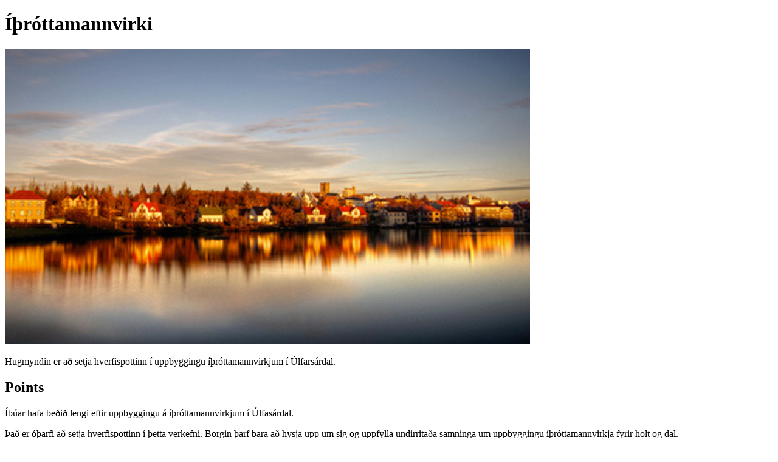

--- FILE ---
content_type: text/html; charset=utf-8
request_url: https://adgengissogur.betrireykjavik.is/post/1880
body_size: 835
content:
<!DOCTYPE html><html lang="en"><head><title>Íþróttamannvirki</title><meta property="og:url" content="https://adgengissogur.betrireykjavik.is/post/1880"><meta property="og:title" content="Íþróttamannvirki"><meta property="og:description" content="Hugmyndin er að setja hverfispottinn í uppbyggingu íþróttamannvirkjum í Úlfarsárdal."><meta property="og:image" content="https://yrpri6-production.s3.amazonaws.com/eR/sx/jB-retina.png"><meta property="og:type" content="website"><meta property="og:image:width" content="864"><meta property="og:image:height" content="486"><meta name="twitter:card" content="summary_large_image"><meta name="twitter:url" content="https://adgengissogur.betrireykjavik.is/post/1880"><meta name="twitter:title" content="Íþróttamannvirki"><meta name="twitter:description" content="Hugmyndin er að setja hverfispottinn í uppbyggingu íþróttamannvirkjum í Úlfarsárdal."><meta name="twitter:image" content="https://yrpri6-production.s3.amazonaws.com/eR/sx/jB-retina.png"><meta name="twitter:image:alt" content="Íþróttamannvirki"></head><body><h1>Íþróttamannvirki</h1><img src="https://yrpri6-production.s3.amazonaws.com/eR/sx/jB-retina.png" alt="Íþróttamannvirki"><p>Hugmyndin er að setja hverfispottinn í uppbyggingu íþróttamannvirkjum í Úlfarsárdal.</p><div><h2>Points</h2></div><div><div><p>Íbúar hafa beðið lengi eftir uppbyggingu á íþróttamannvirkjum í Úlfasárdal.</p></div><div><p>Það er óþarfi að setja hverfispottinn í þetta verkefni. Borgin þarf bara að hysja upp um sig og uppfylla undirritaða samninga um uppbyggingu íþróttamannvirkja fyrir holt og dal.</p></div></div><p><b><a href="/group/24"><div><p>Back to group</p></div></a></b></p><p><small>This content is created by the open source Your Priorities citizen engagement platform designed by the non profit Citizens Foundation</small></p><p><small><a href="https://github.com/CitizensFoundation/your-priorities-app"><div>Your Priorities on GitHub</div></a></small></p><p><small><a href="https://citizens.is"><div>Check out the Citizens Foundation website for more information</div></a></small></p><script defer src="https://static.cloudflareinsights.com/beacon.min.js/vcd15cbe7772f49c399c6a5babf22c1241717689176015" integrity="sha512-ZpsOmlRQV6y907TI0dKBHq9Md29nnaEIPlkf84rnaERnq6zvWvPUqr2ft8M1aS28oN72PdrCzSjY4U6VaAw1EQ==" data-cf-beacon='{"version":"2024.11.0","token":"f35e6024fac24a6a943a40f7470d35fc","r":1,"server_timing":{"name":{"cfCacheStatus":true,"cfEdge":true,"cfExtPri":true,"cfL4":true,"cfOrigin":true,"cfSpeedBrain":true},"location_startswith":null}}' crossorigin="anonymous"></script>
</body></html>